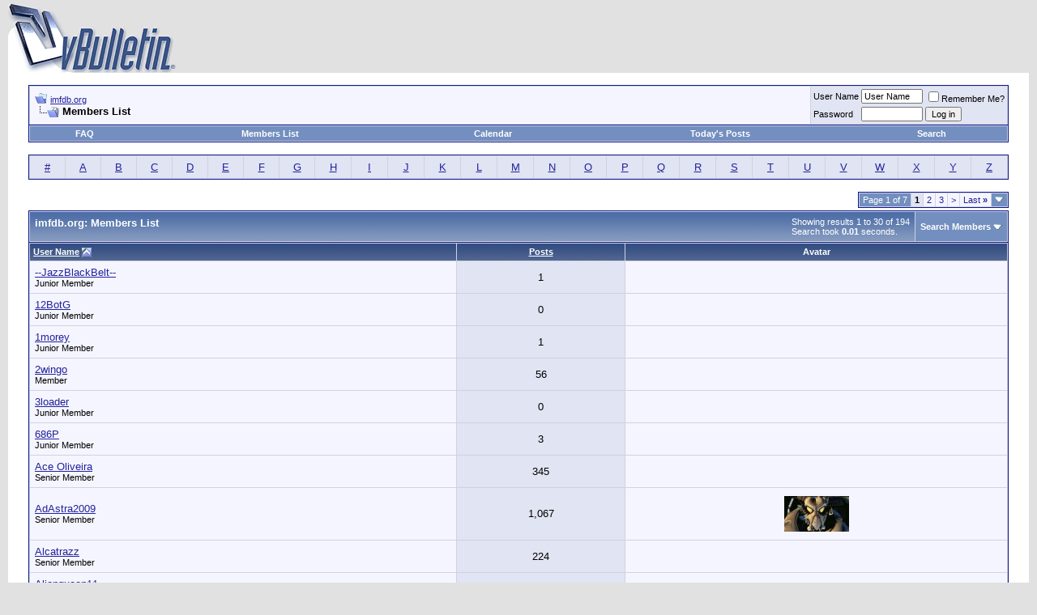

--- FILE ---
content_type: text/html; charset=ISO-8859-1
request_url: http://forum.imfdb.org/memberlist.php?s=2a74486d7ecde24f0066049d320bbafb
body_size: 7459
content:
<!DOCTYPE html PUBLIC "-//W3C//DTD XHTML 1.0 Transitional//EN" "http://www.w3.org/TR/xhtml1/DTD/xhtml1-transitional.dtd">
<html xmlns="http://www.w3.org/1999/xhtml" dir="ltr" lang="en">
<head>
<meta http-equiv="Content-Type" content="text/html; charset=ISO-8859-1" />
<meta name="generator" content="vBulletin 3.8.0" />

<meta name="keywords" content="vbulletin,jelsoft,forum,bbs,discussion,bulletin board" />
<meta name="description" content="This is a discussion forum powered by vBulletin. To find out about vBulletin, go to http://www.vbulletin.com/ ." />


<!-- CSS Stylesheet -->
<style type="text/css" id="vbulletin_css">
/**
* vBulletin 3.8.0 CSS
* Style: 'Default Style'; Style ID: 1
*/
body
{
	background: #E1E1E2;
	color: #000000;
	font: 10pt verdana, geneva, lucida, 'lucida grande', arial, helvetica, sans-serif;
	margin: 5px 10px 10px 10px;
	padding: 0px;
}
a:link, body_alink
{
	color: #22229C;
}
a:visited, body_avisited
{
	color: #22229C;
}
a:hover, a:active, body_ahover
{
	color: #FF4400;
}
.page
{
	background: #FFFFFF;
	color: #000000;
}
td, th, p, li
{
	font: 10pt verdana, geneva, lucida, 'lucida grande', arial, helvetica, sans-serif;
}
.tborder
{
	background: #D1D1E1;
	color: #000000;
	border: 1px solid #0B198C;
}
.tcat
{
	background: #869BBF url(images/gradients/gradient_tcat.gif) repeat-x top left;
	color: #FFFFFF;
	font: bold 10pt verdana, geneva, lucida, 'lucida grande', arial, helvetica, sans-serif;
}
.tcat a:link, .tcat_alink
{
	color: #ffffff;
	text-decoration: none;
}
.tcat a:visited, .tcat_avisited
{
	color: #ffffff;
	text-decoration: none;
}
.tcat a:hover, .tcat a:active, .tcat_ahover
{
	color: #FFFF66;
	text-decoration: underline;
}
.thead
{
	background: #5C7099 url(images/gradients/gradient_thead.gif) repeat-x top left;
	color: #FFFFFF;
	font: bold 11px tahoma, verdana, geneva, lucida, 'lucida grande', arial, helvetica, sans-serif;
}
.thead a:link, .thead_alink
{
	color: #FFFFFF;
}
.thead a:visited, .thead_avisited
{
	color: #FFFFFF;
}
.thead a:hover, .thead a:active, .thead_ahover
{
	color: #FFFF00;
}
.tfoot
{
	background: #3E5C92;
	color: #E0E0F6;
}
.tfoot a:link, .tfoot_alink
{
	color: #E0E0F6;
}
.tfoot a:visited, .tfoot_avisited
{
	color: #E0E0F6;
}
.tfoot a:hover, .tfoot a:active, .tfoot_ahover
{
	color: #FFFF66;
}
.alt1, .alt1Active
{
	background: #F5F5FF;
	color: #000000;
}
.alt2, .alt2Active
{
	background: #E1E4F2;
	color: #000000;
}
.inlinemod
{
	background: #FFFFCC;
	color: #000000;
}
.wysiwyg
{
	background: #F5F5FF;
	color: #000000;
	font: 10pt verdana, geneva, lucida, 'lucida grande', arial, helvetica, sans-serif;
	margin: 5px 10px 10px 10px;
	padding: 0px;
}
.wysiwyg a:link, .wysiwyg_alink
{
	color: #22229C;
}
.wysiwyg a:visited, .wysiwyg_avisited
{
	color: #22229C;
}
.wysiwyg a:hover, .wysiwyg a:active, .wysiwyg_ahover
{
	color: #FF4400;
}
textarea, .bginput
{
	font: 10pt verdana, geneva, lucida, 'lucida grande', arial, helvetica, sans-serif;
}
.bginput option, .bginput optgroup
{
	font-size: 10pt;
	font-family: verdana, geneva, lucida, 'lucida grande', arial, helvetica, sans-serif;
}
.button
{
	font: 11px verdana, geneva, lucida, 'lucida grande', arial, helvetica, sans-serif;
}
select
{
	font: 11px verdana, geneva, lucida, 'lucida grande', arial, helvetica, sans-serif;
}
option, optgroup
{
	font-size: 11px;
	font-family: verdana, geneva, lucida, 'lucida grande', arial, helvetica, sans-serif;
}
.smallfont
{
	font: 11px verdana, geneva, lucida, 'lucida grande', arial, helvetica, sans-serif;
}
.time
{
	color: #666686;
}
.navbar
{
	font: 11px verdana, geneva, lucida, 'lucida grande', arial, helvetica, sans-serif;
}
.highlight
{
	color: #FF0000;
	font-weight: bold;
}
.fjsel
{
	background: #3E5C92;
	color: #E0E0F6;
}
.fjdpth0
{
	background: #F7F7F7;
	color: #000000;
}
.panel
{
	background: #E4E7F5 url(images/gradients/gradient_panel.gif) repeat-x top left;
	color: #000000;
	padding: 10px;
	border: 2px outset;
}
.panelsurround
{
	background: #D1D4E0 url(images/gradients/gradient_panelsurround.gif) repeat-x top left;
	color: #000000;
}
legend
{
	color: #22229C;
	font: 11px tahoma, verdana, geneva, lucida, 'lucida grande', arial, helvetica, sans-serif;
}
.vbmenu_control
{
	background: #738FBF;
	color: #FFFFFF;
	font: bold 11px tahoma, verdana, geneva, lucida, 'lucida grande', arial, helvetica, sans-serif;
	padding: 3px 6px 3px 6px;
	white-space: nowrap;
}
.vbmenu_control a:link, .vbmenu_control_alink
{
	color: #FFFFFF;
	text-decoration: none;
}
.vbmenu_control a:visited, .vbmenu_control_avisited
{
	color: #FFFFFF;
	text-decoration: none;
}
.vbmenu_control a:hover, .vbmenu_control a:active, .vbmenu_control_ahover
{
	color: #FFFFFF;
	text-decoration: underline;
}
.vbmenu_popup
{
	background: #FFFFFF;
	color: #000000;
	border: 1px solid #0B198C;
}
.vbmenu_option
{
	background: #BBC7CE;
	color: #000000;
	font: 11px verdana, geneva, lucida, 'lucida grande', arial, helvetica, sans-serif;
	white-space: nowrap;
	cursor: pointer;
}
.vbmenu_option a:link, .vbmenu_option_alink
{
	color: #22229C;
	text-decoration: none;
}
.vbmenu_option a:visited, .vbmenu_option_avisited
{
	color: #22229C;
	text-decoration: none;
}
.vbmenu_option a:hover, .vbmenu_option a:active, .vbmenu_option_ahover
{
	color: #FFFFFF;
	text-decoration: none;
}
.vbmenu_hilite
{
	background: #8A949E;
	color: #FFFFFF;
	font: 11px verdana, geneva, lucida, 'lucida grande', arial, helvetica, sans-serif;
	white-space: nowrap;
	cursor: pointer;
}
.vbmenu_hilite a:link, .vbmenu_hilite_alink
{
	color: #FFFFFF;
	text-decoration: none;
}
.vbmenu_hilite a:visited, .vbmenu_hilite_avisited
{
	color: #FFFFFF;
	text-decoration: none;
}
.vbmenu_hilite a:hover, .vbmenu_hilite a:active, .vbmenu_hilite_ahover
{
	color: #FFFFFF;
	text-decoration: none;
}
/* ***** styling for 'big' usernames on postbit etc. ***** */
.bigusername { font-size: 14pt; }

/* ***** small padding on 'thead' elements ***** */
td.thead, th.thead, div.thead { padding: 4px; }

/* ***** basic styles for multi-page nav elements */
.pagenav a { text-decoration: none; }
.pagenav td { padding: 2px 4px 2px 4px; }

/* ***** de-emphasized text */
.shade, a.shade:link, a.shade:visited { color: #777777; text-decoration: none; }
a.shade:active, a.shade:hover { color: #FF4400; text-decoration: underline; }
.tcat .shade, .thead .shade, .tfoot .shade { color: #DDDDDD; }

/* ***** define margin and font-size for elements inside panels ***** */
.fieldset { margin-bottom: 6px; }
.fieldset, .fieldset td, .fieldset p, .fieldset li { font-size: 11px; }
</style>
<link rel="stylesheet" type="text/css" href="clientscript/vbulletin_important.css?v=380" />


<!-- / CSS Stylesheet -->

<script type="text/javascript" src="clientscript/yui/yahoo-dom-event/yahoo-dom-event.js?v=380"></script>
<script type="text/javascript" src="clientscript/yui/connection/connection-min.js?v=380"></script>
<script type="text/javascript">
<!--
var SESSIONURL = "s=2b6971f96a447c5479ff3132b6d0f7af&";
var SECURITYTOKEN = "guest";
var IMGDIR_MISC = "images/misc";
var vb_disable_ajax = parseInt("0", 10);
// -->
</script>
<script type="text/javascript" src="clientscript/vbulletin_global.js?v=380"></script>
<script type="text/javascript" src="clientscript/vbulletin_menu.js?v=380"></script>


	<title>imfdb.org - Members List</title>
</head>
<body>
<!-- logo -->
<a name="top"></a>
<table border="0" width="100%" cellpadding="0" cellspacing="0" align="center">
<tr>
	<td align="left"><a href="index.php?s=2b6971f96a447c5479ff3132b6d0f7af"><img src="images/misc/vbulletin3_logo_white.gif" border="0" alt="imfdb.org" /></a></td>
	<td align="right" id="header_right_cell">
		&nbsp;
	</td>
</tr>
</table>
<!-- /logo -->

<!-- content table -->
<!-- open content container -->

<div align="center">
	<div class="page" style="width:100%; text-align:left">
		<div style="padding:0px 25px 0px 25px" align="left">





<br />

<!-- breadcrumb, login, pm info -->
<table class="tborder" cellpadding="6" cellspacing="1" border="0" width="100%" align="center">
<tr>
	<td class="alt1" width="100%">
		
			<table cellpadding="0" cellspacing="0" border="0">
			<tr valign="bottom">
				<td><a href="#" onclick="history.back(1); return false;"><img src="images/misc/navbits_start.gif" alt="Go Back" border="0" /></a></td>
				<td>&nbsp;</td>
				<td width="100%"><span class="navbar"><a href="index.php?s=2b6971f96a447c5479ff3132b6d0f7af" accesskey="1">imfdb.org</a></span> </td>
			</tr>
			<tr>
				<td class="navbar" style="font-size:10pt; padding-top:1px" colspan="3"><a href="/memberlist.php?s=2a74486d7ecde24f0066049d320bbafb"><img class="inlineimg" src="images/misc/navbits_finallink_ltr.gif" alt="Reload this Page" border="0" /></a> <strong>
	Members List

</strong></td>
			</tr>
			</table>
		
	</td>

	<td class="alt2" nowrap="nowrap" style="padding:0px">
		<!-- login form -->
		<form action="login.php?do=login" method="post" onsubmit="md5hash(vb_login_password, vb_login_md5password, vb_login_md5password_utf, 0)">
		<script type="text/javascript" src="clientscript/vbulletin_md5.js?v=380"></script>
		<table cellpadding="0" cellspacing="3" border="0">
		<tr>
			<td class="smallfont" style="white-space: nowrap;"><label for="navbar_username">User Name</label></td>
			<td><input type="text" class="bginput" style="font-size: 11px" name="vb_login_username" id="navbar_username" size="10" accesskey="u" tabindex="101" value="User Name" onfocus="if (this.value == 'User Name') this.value = '';" /></td>
			<td class="smallfont" nowrap="nowrap"><label for="cb_cookieuser_navbar"><input type="checkbox" name="cookieuser" value="1" tabindex="103" id="cb_cookieuser_navbar" accesskey="c" />Remember Me?</label></td>
		</tr>
		<tr>
			<td class="smallfont"><label for="navbar_password">Password</label></td>
			<td><input type="password" class="bginput" style="font-size: 11px" name="vb_login_password" id="navbar_password" size="10" tabindex="102" /></td>
			<td><input type="submit" class="button" value="Log in" tabindex="104" title="Enter your username and password in the boxes provided to login, or click the 'register' button to create a profile for yourself." accesskey="s" /></td>
		</tr>
		</table>
		<input type="hidden" name="s" value="2b6971f96a447c5479ff3132b6d0f7af" />
		<input type="hidden" name="securitytoken" value="guest" />
		<input type="hidden" name="do" value="login" />
		<input type="hidden" name="vb_login_md5password" />
		<input type="hidden" name="vb_login_md5password_utf" />
		</form>
		<!-- / login form -->
	</td>

</tr>
</table>
<!-- / breadcrumb, login, pm info -->

<!-- nav buttons bar -->
<div class="tborder" style="padding:1px; border-top-width:0px">
	<table cellpadding="0" cellspacing="0" border="0" width="100%" align="center">
	<tr align="center">
		
		
		
		<td class="vbmenu_control"><a rel="help" href="faq.php?s=2b6971f96a447c5479ff3132b6d0f7af" accesskey="5">FAQ</a></td>
		
			
				<td class="vbmenu_control"><a href="memberlist.php?s=2b6971f96a447c5479ff3132b6d0f7af">Members List</a></td>
			
			
		
		<td class="vbmenu_control"><a href="calendar.php?s=2b6971f96a447c5479ff3132b6d0f7af">Calendar</a></td>
		
			
				
				<td class="vbmenu_control"><a href="search.php?s=2b6971f96a447c5479ff3132b6d0f7af&amp;do=getdaily" accesskey="2">Today's Posts</a></td>
				
				<td class="vbmenu_control"><a id="navbar_search" href="search.php?s=2b6971f96a447c5479ff3132b6d0f7af" accesskey="4" rel="nofollow">Search</a> </td>
			
			
		
		
		
		</tr>
	</table>
</div>
<!-- / nav buttons bar -->

<br />






<!-- NAVBAR POPUP MENUS -->

	
	
	
	<!-- header quick search form -->
	<div class="vbmenu_popup" id="navbar_search_menu" style="display:none;margin-top:3px" align="left">
		<table cellpadding="4" cellspacing="1" border="0">
		<tr>
			<td class="thead">Search Forums</td>
		</tr>
		<tr>
			<td class="vbmenu_option" title="nohilite">
				<form action="search.php?do=process" method="post">

					<input type="hidden" name="do" value="process" />
					<input type="hidden" name="quicksearch" value="1" />
					<input type="hidden" name="childforums" value="1" />
					<input type="hidden" name="exactname" value="1" />
					<input type="hidden" name="s" value="2b6971f96a447c5479ff3132b6d0f7af" />
					<input type="hidden" name="securitytoken" value="guest" />
					<div><input type="text" class="bginput" name="query" size="25" tabindex="1001" /><input type="submit" class="button" value="Go" tabindex="1004" /></div>
					<div style="margin-top:6px">
						<label for="rb_nb_sp0"><input type="radio" name="showposts" value="0" id="rb_nb_sp0" tabindex="1002" checked="checked" />Show Threads</label>
						&nbsp;
						<label for="rb_nb_sp1"><input type="radio" name="showposts" value="1" id="rb_nb_sp1" tabindex="1003" />Show Posts</label>
					</div>
				</form>
			</td>
		</tr>
		
		<tr>
			<td class="vbmenu_option"><a href="tags.php?s=2b6971f96a447c5479ff3132b6d0f7af" rel="nofollow">Tag Search</a></td>
		</tr>
		
		<tr>
			<td class="vbmenu_option"><a href="search.php?s=2b6971f96a447c5479ff3132b6d0f7af" accesskey="4" rel="nofollow">Advanced Search</a></td>
		</tr>
		
		</table>
	</div>
	<!-- / header quick search form -->
	
	
	
<!-- / NAVBAR POPUP MENUS -->

<!-- PAGENAV POPUP -->
	<div class="vbmenu_popup" id="pagenav_menu" style="display:none">
		<table cellpadding="4" cellspacing="1" border="0">
		<tr>
			<td class="thead" nowrap="nowrap">Go to Page...</td>
		</tr>
		<tr>
			<td class="vbmenu_option" title="nohilite">
			<form action="index.php" method="get" onsubmit="return this.gotopage()" id="pagenav_form">
				<input type="text" class="bginput" id="pagenav_itxt" style="font-size:11px" size="4" />
				<input type="button" class="button" id="pagenav_ibtn" value="Go" />
			</form>
			</td>
		</tr>
		</table>
	</div>
<!-- / PAGENAV POPUP -->






<table class="tborder" cellpadding="6" cellspacing="1" border="0" width="100%" align="center">
<tr align="center">
	
<td class="alt2" width="3%"><a href="memberlist.php?s=2b6971f96a447c5479ff3132b6d0f7af&amp;ltr=%23&amp;pp=30&amp;sort=username&amp;order=asc">#</a></td>

<td class="alt2" width="3%"><a href="memberlist.php?s=2b6971f96a447c5479ff3132b6d0f7af&amp;ltr=A&amp;pp=30&amp;sort=username&amp;order=asc">A</a></td>

<td class="alt2" width="3%"><a href="memberlist.php?s=2b6971f96a447c5479ff3132b6d0f7af&amp;ltr=B&amp;pp=30&amp;sort=username&amp;order=asc">B</a></td>

<td class="alt2" width="3%"><a href="memberlist.php?s=2b6971f96a447c5479ff3132b6d0f7af&amp;ltr=C&amp;pp=30&amp;sort=username&amp;order=asc">C</a></td>

<td class="alt2" width="3%"><a href="memberlist.php?s=2b6971f96a447c5479ff3132b6d0f7af&amp;ltr=D&amp;pp=30&amp;sort=username&amp;order=asc">D</a></td>

<td class="alt2" width="3%"><a href="memberlist.php?s=2b6971f96a447c5479ff3132b6d0f7af&amp;ltr=E&amp;pp=30&amp;sort=username&amp;order=asc">E</a></td>

<td class="alt2" width="3%"><a href="memberlist.php?s=2b6971f96a447c5479ff3132b6d0f7af&amp;ltr=F&amp;pp=30&amp;sort=username&amp;order=asc">F</a></td>

<td class="alt2" width="3%"><a href="memberlist.php?s=2b6971f96a447c5479ff3132b6d0f7af&amp;ltr=G&amp;pp=30&amp;sort=username&amp;order=asc">G</a></td>

<td class="alt2" width="3%"><a href="memberlist.php?s=2b6971f96a447c5479ff3132b6d0f7af&amp;ltr=H&amp;pp=30&amp;sort=username&amp;order=asc">H</a></td>

<td class="alt2" width="3%"><a href="memberlist.php?s=2b6971f96a447c5479ff3132b6d0f7af&amp;ltr=I&amp;pp=30&amp;sort=username&amp;order=asc">I</a></td>

<td class="alt2" width="3%"><a href="memberlist.php?s=2b6971f96a447c5479ff3132b6d0f7af&amp;ltr=J&amp;pp=30&amp;sort=username&amp;order=asc">J</a></td>

<td class="alt2" width="3%"><a href="memberlist.php?s=2b6971f96a447c5479ff3132b6d0f7af&amp;ltr=K&amp;pp=30&amp;sort=username&amp;order=asc">K</a></td>

<td class="alt2" width="3%"><a href="memberlist.php?s=2b6971f96a447c5479ff3132b6d0f7af&amp;ltr=L&amp;pp=30&amp;sort=username&amp;order=asc">L</a></td>

<td class="alt2" width="3%"><a href="memberlist.php?s=2b6971f96a447c5479ff3132b6d0f7af&amp;ltr=M&amp;pp=30&amp;sort=username&amp;order=asc">M</a></td>

<td class="alt2" width="3%"><a href="memberlist.php?s=2b6971f96a447c5479ff3132b6d0f7af&amp;ltr=N&amp;pp=30&amp;sort=username&amp;order=asc">N</a></td>

<td class="alt2" width="3%"><a href="memberlist.php?s=2b6971f96a447c5479ff3132b6d0f7af&amp;ltr=O&amp;pp=30&amp;sort=username&amp;order=asc">O</a></td>

<td class="alt2" width="3%"><a href="memberlist.php?s=2b6971f96a447c5479ff3132b6d0f7af&amp;ltr=P&amp;pp=30&amp;sort=username&amp;order=asc">P</a></td>

<td class="alt2" width="3%"><a href="memberlist.php?s=2b6971f96a447c5479ff3132b6d0f7af&amp;ltr=Q&amp;pp=30&amp;sort=username&amp;order=asc">Q</a></td>

<td class="alt2" width="3%"><a href="memberlist.php?s=2b6971f96a447c5479ff3132b6d0f7af&amp;ltr=R&amp;pp=30&amp;sort=username&amp;order=asc">R</a></td>

<td class="alt2" width="3%"><a href="memberlist.php?s=2b6971f96a447c5479ff3132b6d0f7af&amp;ltr=S&amp;pp=30&amp;sort=username&amp;order=asc">S</a></td>

<td class="alt2" width="3%"><a href="memberlist.php?s=2b6971f96a447c5479ff3132b6d0f7af&amp;ltr=T&amp;pp=30&amp;sort=username&amp;order=asc">T</a></td>

<td class="alt2" width="3%"><a href="memberlist.php?s=2b6971f96a447c5479ff3132b6d0f7af&amp;ltr=U&amp;pp=30&amp;sort=username&amp;order=asc">U</a></td>

<td class="alt2" width="3%"><a href="memberlist.php?s=2b6971f96a447c5479ff3132b6d0f7af&amp;ltr=V&amp;pp=30&amp;sort=username&amp;order=asc">V</a></td>

<td class="alt2" width="3%"><a href="memberlist.php?s=2b6971f96a447c5479ff3132b6d0f7af&amp;ltr=W&amp;pp=30&amp;sort=username&amp;order=asc">W</a></td>

<td class="alt2" width="3%"><a href="memberlist.php?s=2b6971f96a447c5479ff3132b6d0f7af&amp;ltr=X&amp;pp=30&amp;sort=username&amp;order=asc">X</a></td>

<td class="alt2" width="3%"><a href="memberlist.php?s=2b6971f96a447c5479ff3132b6d0f7af&amp;ltr=Y&amp;pp=30&amp;sort=username&amp;order=asc">Y</a></td>

<td class="alt2" width="3%"><a href="memberlist.php?s=2b6971f96a447c5479ff3132b6d0f7af&amp;ltr=Z&amp;pp=30&amp;sort=username&amp;order=asc">Z</a></td>

</tr>
</table>


<!-- memberlist quick search form -->
<div class="vbmenu_popup" id="memberlist_search_menu" style="display:none">
<form action="memberlist.php?do=getall" method="post">
	<table cellpadding="4" cellspacing="1" border="0">
	<tr>
		<td class="thead">Search Members</td>
	</tr>
	<tr>
		<td class="vbmenu_option" title="nohilite">
			<input type="hidden" name="s" value="2b6971f96a447c5479ff3132b6d0f7af" />
			<input type="hidden" name="securitytoken" value="guest" />
			<input type="hidden" name="do" value="getall" />
			<input type="text" class="bginput" name="ausername" size="20" value="" title="User Name" /><input type="submit" class="button" value="Go"  />
		</td>
	</tr>
	
	<tr>
		<td class="vbmenu_option"><a href="memberlist.php?s=2b6971f96a447c5479ff3132b6d0f7af&amp;do=search">Advanced Search</a></td>
	</tr>
	
	</table>
</form>
</div>
<!-- / memberlist quick search form -->


<br />


		</div>
	</div>
</div>

<!-- / close content container -->
<!-- open content container -->

<div align="center">
	<div class="page" style="width:100%; text-align:left">
		<div style="padding:0px 25px 0px 25px" align="left">



<table cellpadding="0" cellspacing="0" border="0" width="100%" style="margin-bottom:3px">
<tr valign="bottom">
	<td align="right"><div class="pagenav" align="right">
<table class="tborder" cellpadding="3" cellspacing="1" border="0">
<tr>
	<td class="vbmenu_control" style="font-weight:normal">Page 1 of 7</td>
	
	
		<td class="alt2"><span class="smallfont" title="Showing results 1 to 30 of 194"><strong>1</strong></span></td>
 <td class="alt1"><a class="smallfont" href="memberlist.php?s=2b6971f96a447c5479ff3132b6d0f7af&amp;&amp;order=asc&amp;sort=username&amp;page=2" title="Show results 31 to 60 of 194">2</a></td><td class="alt1"><a class="smallfont" href="memberlist.php?s=2b6971f96a447c5479ff3132b6d0f7af&amp;&amp;order=asc&amp;sort=username&amp;page=3" title="Show results 61 to 90 of 194">3</a></td>
	<td class="alt1"><a rel="next" class="smallfont" href="memberlist.php?s=2b6971f96a447c5479ff3132b6d0f7af&amp;&amp;order=asc&amp;sort=username&amp;page=2" title="Next Page - Results 31 to 60 of 194">&gt;</a></td>
	<td class="alt1" nowrap="nowrap"><a class="smallfont" href="memberlist.php?s=2b6971f96a447c5479ff3132b6d0f7af&amp;&amp;order=asc&amp;sort=username&amp;page=7" title="Last Page - Results 181 to 194 of 194">Last <strong>&raquo;</strong></a></td>
	<td class="vbmenu_control" title="memberlist.php?s=2b6971f96a447c5479ff3132b6d0f7af&amp;&amp;order=asc&amp;sort=username"><a name="PageNav"></a></td>
</tr>
</table>
</div></td>
</tr>
</table>


<form action="profile.php?do=deleteusergroups&amp;usergroupid=0" method="post">
<input type="hidden" name="do" value="deleteusergroups" />
<input type="hidden" name="s" value="2b6971f96a447c5479ff3132b6d0f7af" />
<input type="hidden" name="securitytoken" value="guest" />
<input type="hidden" name="usergroupid" value="0" />

<table class="tborder" cellpadding="6" cellspacing="1" border="0" width="100%" align="center" style="border-bottom-width:0px">
<tr>
	<td class="tcat" width="100%">
		<span class="smallfont" style="float:right">
			Showing results 1 to 30 of 194
			<br />
			Search took <strong>0.01</strong> seconds.
		</span>
		
		imfdb.org: Members List
		
	</td>
	
	<td class="vbmenu_control" id="memberlist_search"><a href="memberlist.php?s=2b6971f96a447c5479ff3132b6d0f7af&amp;do=search">Search Members</a> <script type="text/javascript"> vbmenu_register("memberlist_search"); </script></td>
	

</tr>
</table>

<table class="tborder" cellpadding="6" cellspacing="1" border="0" width="100%" align="center">
<tr align="center">
	<td class="thead" align="left" nowrap="nowrap"><a href="memberlist.php?s=2b6971f96a447c5479ff3132b6d0f7af&amp;order=ASC&amp;sort=username&amp;pp=30">User Name</a> <a href="memberlist.php?s=2b6971f96a447c5479ff3132b6d0f7af&amp;&amp;order=desc&amp;sort=username&amp;pp=30&amp;page=1" rel="nofollow"><img class="inlineimg" src="images/buttons/sortdesc.gif" alt="Reverse Sort Order" border="0" /></a></td>
	
	
	
	
	
	<td class="thead" nowrap="nowrap"><a href="memberlist.php?s=2b6971f96a447c5479ff3132b6d0f7af&amp;order=DESC&amp;sort=posts&amp;pp=30">Posts</a> </td>

	
	
	<td class="thead" nowrap="nowrap">Avatar</td>
	
	
	
	
	
</tr>
<tr align="center">
	<td class="alt1Active" align="left" id="u44374">
		<a href="member.php?s=2b6971f96a447c5479ff3132b6d0f7af&amp;u=44374">--JazzBlackBelt--</a>
		<div class="smallfont">Junior Member</div>
	</td>
	
	
	
	
	
	<td class="alt2">1</td>
	
	
	<td class="alt1">&nbsp;</td>
	
	
	
	
	
</tr><tr align="center">
	<td class="alt1Active" align="left" id="u48780">
		<a href="member.php?s=2b6971f96a447c5479ff3132b6d0f7af&amp;u=48780">12BotG</a>
		<div class="smallfont">Junior Member</div>
	</td>
	
	
	
	
	
	<td class="alt2">0</td>
	
	
	<td class="alt1">&nbsp;</td>
	
	
	
	
	
</tr><tr align="center">
	<td class="alt1Active" align="left" id="u48777">
		<a href="member.php?s=2b6971f96a447c5479ff3132b6d0f7af&amp;u=48777">1morey</a>
		<div class="smallfont">Junior Member</div>
	</td>
	
	
	
	
	
	<td class="alt2">1</td>
	
	
	<td class="alt1">&nbsp;</td>
	
	
	
	
	
</tr><tr align="center">
	<td class="alt1Active" align="left" id="u48783">
		<a href="member.php?s=2b6971f96a447c5479ff3132b6d0f7af&amp;u=48783">2wingo</a>
		<div class="smallfont">Member</div>
	</td>
	
	
	
	
	
	<td class="alt2">56</td>
	
	
	<td class="alt1">&nbsp;</td>
	
	
	
	
	
</tr><tr align="center">
	<td class="alt1Active" align="left" id="u48766">
		<a href="member.php?s=2b6971f96a447c5479ff3132b6d0f7af&amp;u=48766">3loader</a>
		<div class="smallfont">Junior Member</div>
	</td>
	
	
	
	
	
	<td class="alt2">0</td>
	
	
	<td class="alt1">&nbsp;</td>
	
	
	
	
	
</tr><tr align="center">
	<td class="alt1Active" align="left" id="u48794">
		<a href="member.php?s=2b6971f96a447c5479ff3132b6d0f7af&amp;u=48794">686P</a>
		<div class="smallfont">Junior Member</div>
	</td>
	
	
	
	
	
	<td class="alt2">3</td>
	
	
	<td class="alt1">&nbsp;</td>
	
	
	
	
	
</tr><tr align="center">
	<td class="alt1Active" align="left" id="u172">
		<a href="member.php?s=2b6971f96a447c5479ff3132b6d0f7af&amp;u=172">Ace Oliveira</a>
		<div class="smallfont">Senior Member</div>
	</td>
	
	
	
	
	
	<td class="alt2">345</td>
	
	
	<td class="alt1">&nbsp;</td>
	
	
	
	
	
</tr><tr align="center">
	<td class="alt1Active" align="left" id="u19">
		<a href="member.php?s=2b6971f96a447c5479ff3132b6d0f7af&amp;u=19">AdAstra2009</a>
		<div class="smallfont">Senior Member</div>
	</td>
	
	
	
	
	
	<td class="alt2">1,067</td>
	
	
	<td class="alt1"><img src="image.php?s=2b6971f96a447c5479ff3132b6d0f7af&amp;u=19&amp;dateline=1307572836" border="0" width="80" height="44" alt="AdAstra2009's Avatar" hspace="4" vspace="4" /></td>
	
	
	
	
	
</tr><tr align="center">
	<td class="alt1Active" align="left" id="u67">
		<a href="member.php?s=2b6971f96a447c5479ff3132b6d0f7af&amp;u=67">Alcatrazz</a>
		<div class="smallfont">Senior Member</div>
	</td>
	
	
	
	
	
	<td class="alt2">224</td>
	
	
	<td class="alt1">&nbsp;</td>
	
	
	
	
	
</tr><tr align="center">
	<td class="alt1Active" align="left" id="u36">
		<a href="member.php?s=2b6971f96a447c5479ff3132b6d0f7af&amp;u=36">Alienqueen11</a>
		<div class="smallfont"><b>IMFDB Admin</b></div>
	</td>
	
	
	
	
	
	<td class="alt2">35</td>
	
	
	<td class="alt1">&nbsp;</td>
	
	
	
	
	
</tr><tr align="center">
	<td class="alt1Active" align="left" id="u48772">
		<a href="member.php?s=2b6971f96a447c5479ff3132b6d0f7af&amp;u=48772">Alkillmatic</a>
		<div class="smallfont">Junior Member</div>
	</td>
	
	
	
	
	
	<td class="alt2">12</td>
	
	
	<td class="alt1">&nbsp;</td>
	
	
	
	
	
</tr><tr align="center">
	<td class="alt1Active" align="left" id="u59">
		<a href="member.php?s=2b6971f96a447c5479ff3132b6d0f7af&amp;u=59">AlkoTanko</a>
		<div class="smallfont">Junior Member</div>
	</td>
	
	
	
	
	
	<td class="alt2">22</td>
	
	
	<td class="alt1">&nbsp;</td>
	
	
	
	
	
</tr><tr align="center">
	<td class="alt1Active" align="left" id="u48844">
		<a href="member.php?s=2b6971f96a447c5479ff3132b6d0f7af&amp;u=48844">Apprehensive</a>
		<div class="smallfont">Junior Member</div>
	</td>
	
	
	
	
	
	<td class="alt2">1</td>
	
	
	<td class="alt1">&nbsp;</td>
	
	
	
	
	
</tr><tr align="center">
	<td class="alt1Active" align="left" id="u48778">
		<a href="member.php?s=2b6971f96a447c5479ff3132b6d0f7af&amp;u=48778">APS221</a>
		<div class="smallfont">Junior Member</div>
	</td>
	
	
	
	
	
	<td class="alt2">2</td>
	
	
	<td class="alt1">&nbsp;</td>
	
	
	
	
	
</tr><tr align="center">
	<td class="alt1Active" align="left" id="u48848">
		<a href="member.php?s=2b6971f96a447c5479ff3132b6d0f7af&amp;u=48848">Aswiftverdict</a>
		<div class="smallfont">Junior Member</div>
	</td>
	
	
	
	
	
	<td class="alt2">0</td>
	
	
	<td class="alt1">&nbsp;</td>
	
	
	
	
	
</tr><tr align="center">
	<td class="alt1Active" align="left" id="u48806">
		<a href="member.php?s=2b6971f96a447c5479ff3132b6d0f7af&amp;u=48806">Awmperry</a>
		<div class="smallfont">Junior Member</div>
	</td>
	
	
	
	
	
	<td class="alt2">0</td>
	
	
	<td class="alt1">&nbsp;</td>
	
	
	
	
	
</tr><tr align="center">
	<td class="alt1Active" align="left" id="u2699">
		<a href="member.php?s=2b6971f96a447c5479ff3132b6d0f7af&amp;u=2699">BeardedHoplite</a>
		<div class="smallfont">Senior Member</div>
	</td>
	
	
	
	
	
	<td class="alt2">171</td>
	
	
	<td class="alt1"><img src="image.php?s=2b6971f96a447c5479ff3132b6d0f7af&amp;u=2699&amp;dateline=1327357778" border="0" width="80" height="44" alt="BeardedHoplite's Avatar" hspace="4" vspace="4" /></td>
	
	
	
	
	
</tr><tr align="center">
	<td class="alt1Active" align="left" id="u255">
		<a href="member.php?s=2b6971f96a447c5479ff3132b6d0f7af&amp;u=255">Ben41</a>
		<div class="smallfont"><b>IMFDB Admin</b></div>
	</td>
	
	
	
	
	
	<td class="alt2">109</td>
	
	
	<td class="alt1">&nbsp;</td>
	
	
	
	
	
</tr><tr align="center">
	<td class="alt1Active" align="left" id="u48779">
		<a href="member.php?s=2b6971f96a447c5479ff3132b6d0f7af&amp;u=48779">Betfair</a>
		<div class="smallfont">Junior Member</div>
	</td>
	
	
	
	
	
	<td class="alt2">0</td>
	
	
	<td class="alt1">&nbsp;</td>
	
	
	
	
	
</tr><tr align="center">
	<td class="alt1Active" align="left" id="u48803">
		<a href="member.php?s=2b6971f96a447c5479ff3132b6d0f7af&amp;u=48803">BigGuy</a>
		<div class="smallfont">Junior Member</div>
	</td>
	
	
	
	
	
	<td class="alt2">0</td>
	
	
	<td class="alt1">&nbsp;</td>
	
	
	
	
	
</tr><tr align="center">
	<td class="alt1Active" align="left" id="u48814">
		<a href="member.php?s=2b6971f96a447c5479ff3132b6d0f7af&amp;u=48814">BlackHawk510</a>
		<div class="smallfont">Junior Member</div>
	</td>
	
	
	
	
	
	<td class="alt2">10</td>
	
	
	<td class="alt1">&nbsp;</td>
	
	
	
	
	
</tr><tr align="center">
	<td class="alt1Active" align="left" id="u491">
		<a href="member.php?s=2b6971f96a447c5479ff3132b6d0f7af&amp;u=491">BlackIce_GTS</a>
		<div class="smallfont">Member</div>
	</td>
	
	
	
	
	
	<td class="alt2">88</td>
	
	
	<td class="alt1">&nbsp;</td>
	
	
	
	
	
</tr><tr align="center">
	<td class="alt1Active" align="left" id="u48775">
		<a href="member.php?s=2b6971f96a447c5479ff3132b6d0f7af&amp;u=48775">Blimp53</a>
		<div class="smallfont">Junior Member</div>
	</td>
	
	
	
	
	
	<td class="alt2">7</td>
	
	
	<td class="alt1">&nbsp;</td>
	
	
	
	
	
</tr><tr align="center">
	<td class="alt1Active" align="left" id="u48774">
		<a href="member.php?s=2b6971f96a447c5479ff3132b6d0f7af&amp;u=48774">Bozitojugg3rn4ut</a>
		<div class="smallfont">IMFDB Admin</div>
	</td>
	
	
	
	
	
	<td class="alt2">3</td>
	
	
	<td class="alt1">&nbsp;</td>
	
	
	
	
	
</tr><tr align="center">
	<td class="alt1Active" align="left" id="u48386">
		<a href="member.php?s=2b6971f96a447c5479ff3132b6d0f7af&amp;u=48386">Bristow8411</a>
		<div class="smallfont">Junior Member</div>
	</td>
	
	
	
	
	
	<td class="alt2">1</td>
	
	
	<td class="alt1">&nbsp;</td>
	
	
	
	
	
</tr><tr align="center">
	<td class="alt1Active" align="left" id="u48785">
		<a href="member.php?s=2b6971f96a447c5479ff3132b6d0f7af&amp;u=48785">Bryan See</a>
		<div class="smallfont">Junior Member</div>
	</td>
	
	
	
	
	
	<td class="alt2">0</td>
	
	
	<td class="alt1">&nbsp;</td>
	
	
	
	
	
</tr><tr align="center">
	<td class="alt1Active" align="left" id="u179">
		<a href="member.php?s=2b6971f96a447c5479ff3132b6d0f7af&amp;u=179">Bugabear</a>
		<div class="smallfont">Senior Member</div>
	</td>
	
	
	
	
	
	<td class="alt2">106</td>
	
	
	<td class="alt1">&nbsp;</td>
	
	
	
	
	
</tr><tr align="center">
	<td class="alt1Active" align="left" id="u1">
		<a href="member.php?s=2b6971f96a447c5479ff3132b6d0f7af&amp;u=1">bunni</a>
		<div class="smallfont"><b>Site Manager</b></div>
	</td>
	
	
	
	
	
	<td class="alt2">167</td>
	
	
	<td class="alt1">&nbsp;</td>
	
	
	
	
	
</tr><tr align="center">
	<td class="alt1Active" align="left" id="u48764">
		<a href="member.php?s=2b6971f96a447c5479ff3132b6d0f7af&amp;u=48764">Bunsen95</a>
		<div class="smallfont">Junior Member</div>
	</td>
	
	
	
	
	
	<td class="alt2">0</td>
	
	
	<td class="alt1">&nbsp;</td>
	
	
	
	
	
</tr><tr align="center">
	<td class="alt1Active" align="left" id="u48831">
		<a href="member.php?s=2b6971f96a447c5479ff3132b6d0f7af&amp;u=48831">Callaway829</a>
		<div class="smallfont">Junior Member</div>
	</td>
	
	
	
	
	
	<td class="alt2">8</td>
	
	
	<td class="alt1">&nbsp;</td>
	
	
	
	
	
</tr>
<tr>
	<td class="tfoot" colspan="3" align="right">
		<span class="smallfont">
		
			Showing results 1 to 30 of 194
		
		</span>
	</td>
</tr>
</table>

</form>


<table cellpadding="0" cellspacing="0" border="0" width="100%" style="margin-top:3px">
<tr valign="top">
	<td align="right"><div class="pagenav" align="right">
<table class="tborder" cellpadding="3" cellspacing="1" border="0">
<tr>
	<td class="vbmenu_control" style="font-weight:normal">Page 1 of 7</td>
	
	
		<td class="alt2"><span class="smallfont" title="Showing results 1 to 30 of 194"><strong>1</strong></span></td>
 <td class="alt1"><a class="smallfont" href="memberlist.php?s=2b6971f96a447c5479ff3132b6d0f7af&amp;&amp;order=asc&amp;sort=username&amp;page=2" title="Show results 31 to 60 of 194">2</a></td><td class="alt1"><a class="smallfont" href="memberlist.php?s=2b6971f96a447c5479ff3132b6d0f7af&amp;&amp;order=asc&amp;sort=username&amp;page=3" title="Show results 61 to 90 of 194">3</a></td>
	<td class="alt1"><a rel="next" class="smallfont" href="memberlist.php?s=2b6971f96a447c5479ff3132b6d0f7af&amp;&amp;order=asc&amp;sort=username&amp;page=2" title="Next Page - Results 31 to 60 of 194">&gt;</a></td>
	<td class="alt1" nowrap="nowrap"><a class="smallfont" href="memberlist.php?s=2b6971f96a447c5479ff3132b6d0f7af&amp;&amp;order=asc&amp;sort=username&amp;page=7" title="Last Page - Results 181 to 194 of 194">Last <strong>&raquo;</strong></a></td>
	<td class="vbmenu_control" title="memberlist.php?s=2b6971f96a447c5479ff3132b6d0f7af&amp;&amp;order=asc&amp;sort=username"><a name="PageNav"></a></td>
</tr>
</table>
</div></td>
</tr>
</table>



		</div>
	</div>
</div>

<!-- / close content container -->
<!-- open content container -->

<div align="center">
	<div class="page" style="width:100%; text-align:left">
		<div style="padding:0px 25px 0px 25px" align="left">


<br />

<table cellpadding="0" cellspacing="0" border="0" width="100%">
<tr>
	<td width="100%">&nbsp;</td>
	<td><div class="smallfont" style="text-align:left; white-space:nowrap">
	<form action="forumdisplay.php" method="get">
	<input type="hidden" name="s" value="2b6971f96a447c5479ff3132b6d0f7af" />
	<input type="hidden" name="daysprune" value="" />
	<strong>Forum Jump</strong><br />
	<select name="f" onchange="this.form.submit();">
		<optgroup label="Site Areas">
			<option value="cp" >User Control Panel</option>
			<option value="pm" >Private Messages</option>
			<option value="subs" >Subscriptions</option>
			<option value="wol" >Who's Online</option>
			<option value="search" >Search Forums</option>
			<option value="home" >Forums Home</option>
		</optgroup>
		
		<optgroup label="Forums">
		<option value="1" class="fjdpth0" > The Forum</option>
<option value="2" class="fjdpth1" >&nbsp; &nbsp;  Guns &amp; Movies</option>
<option value="4" class="fjdpth1" >&nbsp; &nbsp;  Just Guns</option>
<option value="5" class="fjdpth1" >&nbsp; &nbsp;  imfdb</option>
<option value="3" class="fjdpth1" >&nbsp; &nbsp;  Off Topic</option>

		</optgroup>
		
	</select><input type="submit" class="button" value="Go"  />
	</form>
</div></td>
</tr>
</table>



<br />
<div class="smallfont" align="center">All times are GMT. The time now is <span class="time">10:06 AM</span>.</div>
<br />


		</div>
	</div>
</div>

<!-- / close content container -->
<!-- /content area table -->

<form action="index.php" method="get" style="clear:left">

<table cellpadding="6" cellspacing="0" border="0" width="100%" class="page" align="center">
<tr>
	
	
	<td class="tfoot" align="right" width="100%">
		<div class="smallfont">
			<strong>
				<a href="sendmessage.php?s=2b6971f96a447c5479ff3132b6d0f7af" rel="nofollow" accesskey="9">Contact Us</a> -
				<a href="http://www.imfdb.org">IMFDB Homepage</a> -
				
				
				<a href="archive/index.php">Archive</a> -
				
				
				
				<a href="#top" onclick="self.scrollTo(0, 0); return false;">Top</a>
			</strong>
		</div>
	</td>
</tr>
</table>

<br />

<div align="center">
	<div class="smallfont" align="center">
	<!-- Do not remove this copyright notice -->
	Powered by vBulletin&reg; Version 3.8.0<br />Copyright &copy;2000 - 2026, Jelsoft Enterprises Ltd.
	<!-- Do not remove this copyright notice -->
	</div>

	<div class="smallfont" align="center">
	<!-- Do not remove  or your scheduled tasks will cease to function -->
	
	<!-- Do not remove  or your scheduled tasks will cease to function -->

	
	</div>
</div>

</form>




<script type="text/javascript">
<!--
	// Main vBulletin Javascript Initialization
	vBulletin_init();
//-->
</script>

</body>
</html>